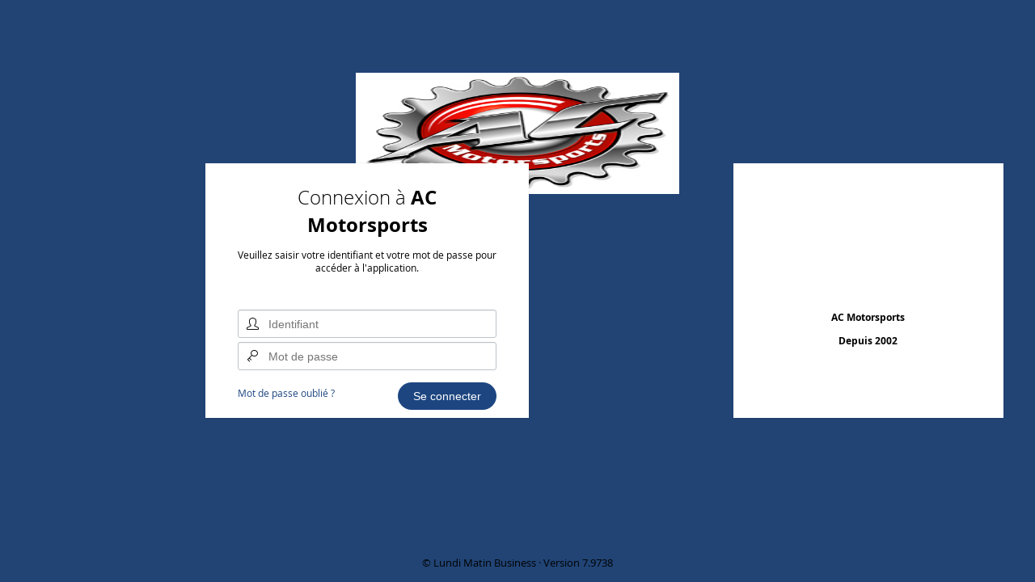

--- FILE ---
content_type: text/html; charset=UTF-8
request_url: https://acmotorsport.lundimatin.biz/site/__user_login.php
body_size: 2281
content:
<!DOCTYPE html>
<html lang="fr" style="background: none; background-color: #214475">
<head>

    <title>Logiciel de gestion Lundi Matin Business pour </title>

    <meta name="description" content="Logiciel de gestion Lundi Matin Business pour " />

    <!-- COMMON HEAD ELEMENTS -->
    <!-- METAS -->
<meta http-equiv="content-type" content="text/html; charset=UTF-8" />
<!--[if IE]>
<meta http-equiv="X-UA-Compatible" content="IE=edge" />
<![endif]-->
<meta name="viewport" content="user-scalable=no, initial-scale=1.0, maximum-scale=1, width=device-width" />

<!-- FAVICON -->
<link rel="apple-touch-icon" sizes="57x57" href="../common/imgs/favicon/apple-touch-icon-57x57.png">
<link rel="apple-touch-icon" sizes="114x114" href="../common/imgs/favicon/apple-touch-icon-114x114.png">
<link rel="apple-touch-icon" sizes="72x72" href="../common/imgs/favicon/apple-touch-icon-72x72.png">
<link rel="apple-touch-icon" sizes="144x144" href="../common/imgs/favicon/apple-touch-icon-144x144.png">
<link rel="apple-touch-icon" sizes="60x60" href="../common/imgs/favicon/apple-touch-icon-60x60.png">
<link rel="apple-touch-icon" sizes="120x120" href="../common/imgs/favicon/apple-touch-icon-120x120.png">
<link rel="apple-touch-icon" sizes="76x76" href="../common/imgs/favicon/apple-touch-icon-76x76.png">
<link rel="apple-touch-icon" sizes="152x152" href="../common/imgs/favicon/apple-touch-icon-152x152.png">
<link rel="icon" type="image/png" href="../common/imgs/favicon/favicon-196x196.png" sizes="196x196">
<link rel="icon" type="image/png" href="../common/imgs/favicon/favicon-160x160.png" sizes="160x160">
<link rel="icon" type="image/png" href="../common/imgs/favicon/favicon-96x96.png" sizes="96x96">
<link rel="icon" type="image/png" href="../common/imgs/favicon/favicon-16x16.png" sizes="16x16">
<link rel="icon" type="image/png" href="../common/imgs/favicon/favicon-32x32.png" sizes="32x32">
<meta name="msapplication-TileColor" content="#EA7C00">
<meta name="msapplication-TileImage" content="../common/imgs/favicon/mstile-144x144.png">
    <link type="text/css" href="../ressources/html_fonts/icons/font-lmb/style.css?rev=7.9738" rel="stylesheet" />
    <link type="text/css" href="../site/css/login.css?rev=7.9738" rel="stylesheet" />

    <script type="text/javascript" src="../ressources/javascript/jquery/jquery-2.1.1.min.js?rev=7.9738"></script>
    <script type="text/javascript" src="..//common/javascript/__cookie.js?rev=7.9738"></script>
    <script>
        var custom_login = 1;
    </script>
    <style type="text/css">
        body.user_bg{
            background: none;
        }

        .login-container__logo{
            width: 400px;
            height: 150px;
            position: absolute;
            top: 90px;
            left: calc(50% - 200px);
        }
        .login-container__logo img{
            width: 400px;
            height: 150px;
        }
        /*.bg-hover{
            width: 100%;
            height: 100%;
            position: absolute;
        background-color: #214475;
        }*/
    </style>
</head>

<body class="user_bg">
 <div class="bg-hover"> </div>
     <div id="page-login" class="custom">

         <div class="table">
             <div class="login-container__logo">
                                  <img src="../fichiers/ged/41a3d815067dbbf6b560fb3d835aa0b2.jpg" alt="Logo "/>
                              </div>
             <div class="table-cell valign-middle">

                 <div class="container-block-login">

                                        <div class="front">
                        <div style="height: 315px;" class="block-login">
                            <div class="overflow-container">
                                 <div class="loading"><div class="table"><div class="table-cell valign-middle text-center"><i class="fa fa-circle-o-notch fa-spin color-primary"></i></div></div></div>
                                 <h1>Connexion à <span class="bold">AC Motorsports</span></h1>

                                 <p>Veuillez saisir votre identifiant et votre mot de passe pour accéder à l'application.</p>

                                 <br>

                                 <div id="alert_login" class="text-center" style="margin-bottom: 16px;">
                                                                      </div>

                                <form id="form_login" name="form_login" action="#" method="post">

                                    <div class="input-login">
                                        <input type="text" name="login" id="login" placeholder="Identifiant" class="input-full" required />
                                    </div>
                                    <div class="input-password">
                                        <input type="password" name="code" id="code" placeholder="Mot de passe" class="input-full" required />
                                    </div>

                                    <div class="form-foot">
                                        <a id="password-forget" href="#" class="left color-primary">
                                            Mot de passe oublié ?
                                        </a>
                                        <button type="submit" class="right bg-primary"  id="submitButton">Se connecter</button>
                                        <div class="clear"></div>
                                    </div>

                                    
                                </form>
                            </div>
                        </div>
                    </div>
                    
                    <div class="back" hidden>

                        <div style="height: 315px;" class="block-login">
                            <div class="overflow-container">
                                <div class="loading"><div class="table"><div class="table-cell valign-middle text-center"><i class="fa fa-circle-o-notch fa-spin color-primary"></i></div></div></div>
                                <h1 class="text-center"><span class="bold">Mot de passe</span> oublié ?</h1>

                                <p>Veuillez renseigner votre identifiant.<br>Un email vous permettant de définir un nouveau mot de passe vous sera adressé.</p>

                                <p style="height: 20px;"></p>

                                <form name="form_oublie" id="form_oublie" action="#" method="post">

                                    <div class="input-personnalise">
                                        <i class="lm-user2"></i>
                                        <input type="text" name="login" placeholder="Identifiant" class="input-full" required />
                                    </div>

                                    <div class="form-foot">
                                                                                    <a id="back-login" href="#" class="left color-primary">
                                                Retour                                            </a>
                                                                                <button type="submit" class="right bg-primary">Envoyer</button>
                                        <div class="clear"></div>
                                    </div>
                                </form>
                            </div>
                        </div>
                    </div>
                </div>
             </div>
             <div class="table-cell valign-middle">

                 <div class="container-block-login" style="background-color:white;padding: 25px 40px;overflow-y:auto;height: 315px;    box-shadow: 0 1px 2px 0 rgba(0,0,0,.12), 0 -1px 0 0 rgba(0,0,0,.03);">
                     <p style="text-align: center;"><strong>&nbsp;</strong></p>
<p style="text-align: center;"><strong>&nbsp;</strong></p>
<p style="text-align: center;"><strong>&nbsp;</strong></p>
<p style="text-align: center;"><strong>&nbsp;</strong></p>
<p style="text-align: center;"><strong>&nbsp;</strong></p>
<p style="text-align: center;"><strong>AC Motorsports</strong></p>
<p style="text-align: center;"><strong>Depuis 2002</strong></p>
                 </div>
             </div>
         </div>

         <div class="copyright text-center" style="color: black;">&copy; Lundi Matin Business &middot; <span>Version 7.9738</span></div>
     </div>


<script type="text/javascript">
    var mdp_oublie = false;
</script>
<script src="../ressources/javascript/jquery/jquery.flip.js" type="text/javascript"></script>
<script src="javascript/login.js" type="text/javascript"></script>
<script>
    setTimeout(function () {
        $(".back").show();
    },500);
</script>
<!-- END CONTENT -->

</body>
</html>

--- FILE ---
content_type: text/css
request_url: https://acmotorsport.lundimatin.biz/ressources/html_fonts/icons/font-lmb/style.css?rev=7.9738
body_size: 9832
content:
@font-face {
  font-family: 'lundimatin';
  src:  url('fonts/lundimatin.eot?28fzce');
  src:  url('fonts/lundimatin.eot?28fzce#iefix') format('embedded-opentype'),
    url('fonts/lundimatin.woff2?28fzce') format('woff2'),
    url('fonts/lundimatin.ttf?28fzce') format('truetype'),
    url('fonts/lundimatin.woff?28fzce') format('woff'),
    url('fonts/lundimatin.svg?28fzce#lundimatin') format('svg');
  font-weight: normal;
  font-style: normal;
}

i {
  /* use !important to prevent issues with browser extensions that change fonts */
  font-family: 'lundimatin' !important;
  speak: none;
  font-style: normal;
  font-weight: normal;
  font-variant: normal;
  text-transform: none;
  line-height: 1;

  /* Better Font Rendering =========== */
  -webkit-font-smoothing: antialiased;
  -moz-osx-font-smoothing: grayscale;
}

.lm-gear-03:before {
  content: "\e9ff";
}
.lm-up-arrows-couple-sign-for-packaging:before {
  content: "\e9fb";
}
.lm-bar-code:before {
  content: "\e9f9";
}
.lm-icon-rovercash-rounded:before {
  content: "\e9f5";
}
.lm-logo-rovercash2:before {
  content: "\e9f2";
}
.lm-house:before {
  content: "\e9f0";
}
.lm-bamboo-sticks:before {
  content: "\e9eb";
}
.lm-desktop2:before {
  content: "\e9ec";
}
.lm-clothes-rack:before {
  content: "\e9ee";
}
.lm-hamburger:before {
  content: "\e9ef";
}
.lm-propager:before {
  content: "\e9d3";
}
.lm-couverts:before {
  content: "\e9b6";
}
.lm-dinner:before {
  content: "\e9c9";
}
.lm-restaurant-table-(1):before {
  content: "\e9ca";
}
.lm-wine:before {
  content: "\e9cb";
}
.lm-salad:before {
  content: "\e9cc";
}
.lm-menu:before {
  content: "\e9cd";
}
.lm-ice-cream:before {
  content: "\e9ce";
}
.lm-hot-bowl:before {
  content: "\e9cf";
}
.lm-christmas-turkey:before {
  content: "\e9d1";
}
.lm-chef-hat:before {
  content: "\e9d2";
}
.lm-avatar:before {
  content: "\e9c8";
}
.lm-Ticket-restaurant:before {
  content: "\e9c7";
}
.lm-food:before {
  content: "\e9f4";
}
.lm-video-player-18:before {
  content: "\e9c6";
}
.lm-blackboard-with-chart:before {
  content: "\e9b7";
}
.lm-calculator3:before {
  content: "\e9b8";
}
.lm-chat-bubbles:before {
  content: "\e9b9";
}
.lm-groceries-store:before {
  content: "\e9ba";
}
.lm-light-bulb:before {
  content: "\e9bb";
}
.lm-map3:before {
  content: "\e9bd";
}
.lm-musseum:before {
  content: "\e9be";
}
.lm-price-ticket:before {
  content: "\e9bf";
}
.lm-sand-clock:before {
  content: "\e9c0";
}
.lm-science-test:before {
  content: "\e9c1";
}
.lm-scientist-avatar:before {
  content: "\e9c2";
}
.lm-telemarketer:before {
  content: "\e9c3";
}
.lm-tool:before {
  content: "\e9c4";
}
.lm-command:before {
  content: "\e9e0";
}
.lm-diagram:before {
  content: "\e9e1";
}
.lm-paper-plane4:before {
  content: "\e9c5";
}
.lm-broken-link:before {
  content: "\e9d4";
}
.lm-edit-1:before {
  content: "\e9f1";
}
.lm-fax2:before {
  content: "\e9f3";
}
.lm-id-card-1:before {
  content: "\e9d5";
}
.lm-id-card-2:before {
  content: "\e9d6";
}
.lm-id-card-3:before {
  content: "\e9d7";
}
.lm-id-card:before {
  content: "\e9d8";
}
.lm-info3:before {
  content: "\e9e3";
}
.lm-network:before {
  content: "\e9d9";
}
.lm-price-tag:before {
  content: "\e9da";
}
.lm-print2:before {
  content: "\e9db";
}
.lm-push-pin:before {
  content: "\e9e4";
}
.lm-resume:before {
  content: "\e9dc";
}
.lm-settings-2:before {
  content: "\e9dd";
}
.lm-settings2:before {
  content: "\e9de";
}
.lm-stopwatch-1:before {
  content: "\e9e5";
}
.lm-stopwatch-2:before {
  content: "\e9e6";
}
.lm-stopwatch-4:before {
  content: "\e9e7";
}
.lm-success:before {
  content: "\e9df";
}
.lm-percentage:before {
  content: "\e9e9";
}
.lm-shopping-bag-3:before {
  content: "\e9fd";
}
.lm-shopping-bag-4:before {
  content: "\e9b5";
}
.lm-shopping-cart-2:before {
  content: "\e9f7";
}
.lm-affichage-liste:before {
  content: "\e9b4";
}
.lm-affichage-icone-1:before {
  content: "\e9b3";
}
.lm-moins:before {
  content: "\e9b2";
}
.lm-funnel:before {
  content: "\e9b1";
}
.lm-order:before {
  content: "\e9b0";
}
.lm-ventures-1-82243:before {
  content: "\e98c";
}
.lm-ventures-2-82246:before {
  content: "\e98d";
}
.lm-ventures-3-82257:before {
  content: "\e975";
}
.lm-ventures-4-82258:before {
  content: "\e976";
}
.lm-ventures-5-82263:before {
  content: "\e98e";
}
.lm-ventures-6-82265:before {
  content: "\e977";
}
.lm-ventures-11-82280:before {
  content: "\e978";
}
.lm-ventures-14-82295:before {
  content: "\e9ea";
}
.lm-ventures-15-82302:before {
  content: "\e979";
}
.lm-ventures-16-82304:before {
  content: "\e98f";
}
.lm-ventures-17-82310:before {
  content: "\e990";
}
.lm-ventures-19-82333:before {
  content: "\e991";
}
.lm-ventures-20-82343:before {
  content: "\e992";
}
.lm-ventures-21-82345:before {
  content: "\e993";
}
.lm-ventures-22-82350:before {
  content: "\e994";
}
.lm-ventures-23-82355:before {
  content: "\e97a";
}
.lm-ventures-25-82358:before {
  content: "\e995";
}
.lm-ventures-26-82361:before {
  content: "\e97b";
}
.lm-ventures-28-82364:before {
  content: "\e97c";
}
.lm-ventures-30-82369:before {
  content: "\e997";
}
.lm-ventures-31-82377:before {
  content: "\e998";
}
.lm-ventures-32-82381:before {
  content: "\e999";
}
.lm-ventures-33-82383:before {
  content: "\e99a";
}
.lm-ventures-36-82396:before {
  content: "\e97d";
}
.lm-ventures-38-82401:before {
  content: "\e99b";
}
.lm-ventures-41-82427:before {
  content: "\e982";
}
.lm-ventures-42-82433:before {
  content: "\e99c";
}
.lm-ventures-43-82435:before {
  content: "\e99d";
}
.lm-ventures-46-82467:before {
  content: "\e99e";
}
.lm-ventures-47-82473:before {
  content: "\e983";
}
.lm-ventures-50-82497:before {
  content: "\e985";
}
.lm-ventures-51-82504:before {
  content: "\e99f";
}
.lm-ventures-55-82514:before {
  content: "\e9a0";
}
.lm-ventures-57-82521:before {
  content: "\e986";
}
.lm-ventures-58-82525:before {
  content: "\e9a1";
}
.lm-ventures-60-82531:before {
  content: "\e987";
}
.lm-ventures-61-82538:before {
  content: "\e9a2";
}
.lm-ventures-62-82552:before {
  content: "\e9a3";
}
.lm-ventures-64-82564:before {
  content: "\e988";
}
.lm-ventures-65-82567:before {
  content: "\e989";
}
.lm-ventures-66-82591:before {
  content: "\e9a4";
}
.lm-ventures-69-82605:before {
  content: "\e98a";
}
.lm-ventures-70-82611:before {
  content: "\e9a5";
}
.lm-ventures-71-82621:before {
  content: "\e9a6";
}
.lm-ventures-72-82624:before {
  content: "\e9a7";
}
.lm-ventures-73-82631:before {
  content: "\e9a8";
}
.lm-ventures-74-82632:before {
  content: "\e9a9";
}
.lm-ventures-75-82634:before {
  content: "\e9ab";
}
.lm-ventures-76-82637:before {
  content: "\e9ac";
}
.lm-ventures-77-82638:before {
  content: "\e98b";
}
.lm-ventures-78-82646:before {
  content: "\e9ae";
}
.lm-ventures-79-82648:before {
  content: "\e9af";
}
.lm-add20:before {
  content: "\e974";
}
.lm-supermarket30:before {
  content: "\e973";
}
.lm-box108:before {
  content: "\ebbd";
}
.lm-document331:before {
  content: "\ebbe";
}
.lm-add-article:before {
  content: "\e960";
}
.lm-avatar112:before {
  content: "\e95f";
}
.lm-add-client:before {
  content: "\e95e";
}
.lm-Ajout-article:before {
  content: "\e95c";
}
.lm-Ajout-contact:before {
  content: "\e95d";
}
.lm-bag74:before {
  content: "\eb60";
}
.lm-bank452:before {
  content: "\e953";
}
.lm-bank46:before {
  content: "\eb61";
}
.lm-bank47:before {
  content: "\eb62";
}
.lm-barcodes1:before {
  content: "\eb65";
}
.lm-bill9:before {
  content: "\e954";
}
.lm-box115:before {
  content: "\eb68";
}
.lm-boxes32:before {
  content: "\eb6c";
}
.lm-browser112:before {
  content: "\eb6e";
}
.lm-browser114:before {
  content: "\eb70";
}
.lm-calculating8:before {
  content: "\eb71";
}
.lm-clothes9:before {
  content: "\eb72";
}
.lm-clothing123:before {
  content: "\eb74";
}
.lm-coin23:before {
  content: "\e955";
}
.lm-credit-card15:before {
  content: "\e956";
}
.lm-gifts8:before {
  content: "\e957";
}
.lm-groceries1:before {
  content: "\eb83";
}
.lm-money424:before {
  content: "\eb89";
}
.lm-money427:before {
  content: "\eb8c";
}
.lm-sales9:before {
  content: "\eb96";
}
.lm-savings7:before {
  content: "\e958";
}
.lm-shop40:before {
  content: "\eb9a";
}
.lm-shopper10:before {
  content: "\eb9d";
}
.lm-shopping-cart34:before {
  content: "\eba5";
}
.lm-shopping-store38:before {
  content: "\eba7";
}
.lm-shopping-store39:before {
  content: "\eba8";
}
.lm-shopping-store40:before {
  content: "\eba9";
}
.lm-shopping-store422:before {
  content: "\ebab";
}
.lm-shopping-store43:before {
  content: "\ebac";
}
.lm-smartphone186:before {
  content: "\ebaf";
}
.lm-stats82:before {
  content: "\ebb2";
}
.lm-supermarket49:before {
  content: "\e95b";
}
.lm-tags22:before {
  content: "\ebb8";
}
.lm-svg16:before {
  content: "\e831";
}
.lm-svg19:before {
  content: "\e834";
}
.lm-svg21:before {
  content: "\e837";
}
.lm-svg34:before {
  content: "\e849";
}
.lm-svg40:before {
  content: "\e84f";
}
.lm-svg50:before {
  content: "\e859";
}
.lm-svg53:before {
  content: "\e85d";
}
.lm-svg63:before {
  content: "\e867";
}
.lm-svg83:before {
  content: "\e87b";
}
.lm-svg85:before {
  content: "\e87d";
}
.lm-svg115:before {
  content: "\e89b";
}
.lm-svg119:before {
  content: "\e89f";
}
.lm-svg148:before {
  content: "\e8bc";
}
.lm-svg149:before {
  content: "\e8bd";
}
.lm-angle-down2:before {
  content: "\e97e";
}
.lm-angle-left2:before {
  content: "\e97f";
}
.lm-angle-right2:before {
  content: "\e980";
}
.lm-angle-up2:before {
  content: "\e981";
}
.lm-archive2:before {
  content: "\e984";
}
.lm-cloud2:before {
  content: "\e9ad";
}
.lm-home3:before {
  content: "\e9e8";
}
.lm-infinite:before {
  content: "\e9ed";
}
.lm-link3:before {
  content: "\ea19";
}
.lm-loop2:before {
  content: "\ea1f";
}
.lm-map-alt:before {
  content: "\ea21";
}
.lm-notepad:before {
  content: "\ea33";
}
.lm-pencil-alt2:before {
  content: "\ea3b";
}
.lm-pin22:before {
  content: "\ea40";
}
.lm-thumb-down:before {
  content: "\ea70";
}
.lm-thumb-up:before {
  content: "\ea71";
}
.lm-view-grid:before {
  content: "\ea80";
}
.lm-view-list-alt:before {
  content: "\ea81";
}
.lm-view-list:before {
  content: "\ea82";
}
.lm-arrow36:before {
  content: "\eab2";
}
.lm-arrow77:before {
  content: "\eadb";
}
.lm-birdpen:before {
  content: "\eaeb";
}
.lm-modif-doc:before {
  content: "\e971";
}
.lm-TPE-plus:before {
  content: "\e96f";
}
.lm-TPE-vecteur:before {
  content: "\e96e";
}
.lm-print-plus:before {
  content: "\e970";
}
.lm-nuage-plus:before {
  content: "\e96d";
}
.lm-clouds97:before {
  content: "\e95a";
}
.lm-father-christmas9:before {
  content: "\e961";
}
.lm-file309:before {
  content: "\e962";
}
.lm-game142:before {
  content: "\e963";
}
.lm-gesture112:before {
  content: "\e964";
}
.lm-graphics-editor99:before {
  content: "\e965";
}
.lm-light-bulb56:before {
  content: "\e966";
}
.lm-loupe13:before {
  content: "\e967";
}
.lm-money245:before {
  content: "\e968";
}
.lm-money6412:before {
  content: "\e969";
}
.lm-money6432:before {
  content: "\e96a";
}
.lm-shopping-store42:before {
  content: "\e96b";
}
.lm-situation:before {
  content: "\e96c";
}
.lm-smartphone245:before {
  content: "\e972";
}
.lm-smartphone2542:before {
  content: "\e996";
}
.lm-star129:before {
  content: "\e9aa";
}
.lm-stars64:before {
  content: "\e9bc";
}
.lm-tool918:before {
  content: "\e9d0";
}
.lm-tool956:before {
  content: "\e9e2";
}
.lm-rotation1:before {
  content: "\e959";
}
.lm-bank45:before {
  content: "\e952";
}
.lm-gesture11:before {
  content: "\e9f6";
}
.lm-money641:before {
  content: "\e9f8";
}
.lm-money643:before {
  content: "\e9fa";
}
.lm-smartphone254:before {
  content: "\e9fc";
}
.lm-tool961:before {
  content: "\e9fe";
}
.lm-touch-screen15:before {
  content: "\ea8f";
}
.lm-billet:before {
  content: "\e950";
}
.lm-money207:before {
  content: "\e951";
}
.lm-user-female:before {
  content: "\e016";
}
.lm-people:before {
  content: "\e017";
}
.lm-user-follow:before {
  content: "\e018";
}
.lm-user-following:before {
  content: "\e019";
}
.lm-user2:before {
  content: "\e01b";
}
.lm-user-unfollow:before {
  content: "\e01a";
}
.lm-trophy2:before {
  content: "\e01c";
}
.lm-speedometer:before {
  content: "\e01d";
}
.lm-social-youtube:before {
  content: "\e01e";
}
.lm-social-twitter:before {
  content: "\e01f";
}
.lm-social-tumblr:before {
  content: "\e020";
}
.lm-social-facebook:before {
  content: "\e021";
}
.lm-social-dropbox:before {
  content: "\e022";
}
.lm-social-dribbble:before {
  content: "\e023";
}
.lm-shield2:before {
  content: "\e024";
}
.lm-screen-tablet:before {
  content: "\e025";
}
.lm-screen-smartphone:before {
  content: "\e026";
}
.lm-screen-desktop:before {
  content: "\e027";
}
.lm-plane2:before {
  content: "\e028";
}
.lm-notebook:before {
  content: "\e029";
}
.lm-mustache:before {
  content: "\e02a";
}
.lm-mouse:before {
  content: "\e02b";
}
.lm-magnet2:before {
  content: "\e02c";
}
.lm-magic-wand:before {
  content: "\e02d";
}
.lm-hourglass2:before {
  content: "\e02e";
}
.lm-graduation:before {
  content: "\e02f";
}
.lm-ghost:before {
  content: "\e030";
}
.lm-game-controller:before {
  content: "\e031";
}
.lm-fire2:before {
  content: "\e032";
}
.lm-eyeglass:before {
  content: "\e033";
}
.lm-envelope-open:before {
  content: "\e034";
}
.lm-envolope-letter:before {
  content: "\e035";
}
.lm-energy:before {
  content: "\e036";
}
.lm-emotsmile:before {
  content: "\e037";
}
.lm-disc:before {
  content: "\e038";
}
.lm-cursor-move:before {
  content: "\e039";
}
.lm-crop2:before {
  content: "\e03a";
}
.lm-credit-card2:before {
  content: "\e03b";
}
.lm-chemistry:before {
  content: "\e03c";
}
.lm-bell2:before {
  content: "\e03d";
}
.lm-badge:before {
  content: "\e03e";
}
.lm-anchor2:before {
  content: "\e03f";
}
.lm-wallet:before {
  content: "\e040";
}
.lm-vector:before {
  content: "\e041";
}
.lm-speech:before {
  content: "\e042";
}
.lm-puzzle:before {
  content: "\e043";
}
.lm-printer:before {
  content: "\e044";
}
.lm-present:before {
  content: "\e045";
}
.lm-playlist:before {
  content: "\e046";
}
.lm-pin:before {
  content: "\e047";
}
.lm-picture:before {
  content: "\e048";
}
.lm-map2:before {
  content: "\e049";
}
.lm-layers:before {
  content: "\e04a";
}
.lm-handbag:before {
  content: "\e04b";
}
.lm-globe-alt:before {
  content: "\e04c";
}
.lm-globe2:before {
  content: "\e04d";
}
.lm-frame:before {
  content: "\e04e";
}
.lm-folder-alt:before {
  content: "\e04f";
}
.lm-film2:before {
  content: "\e050";
}
.lm-feed2:before {
  content: "\e051";
}
.lm-earphones-alt:before {
  content: "\e052";
}
.lm-earphones:before {
  content: "\e053";
}
.lm-drop:before {
  content: "\e054";
}
.lm-drawar:before {
  content: "\e055";
}
.lm-docs:before {
  content: "\e056";
}
.lm-directions:before {
  content: "\e057";
}
.lm-direction:before {
  content: "\e058";
}
.lm-diamond2:before {
  content: "\e059";
}
.lm-cup:before {
  content: "\e05a";
}
.lm-compass2:before {
  content: "\e05b";
}
.lm-call-out:before {
  content: "\e05c";
}
.lm-call-in:before {
  content: "\e05d";
}
.lm-call-end:before {
  content: "\e05e";
}
.lm-calculator2:before {
  content: "\e05f";
}
.lm-bubbles:before {
  content: "\e060";
}
.lm-briefcase2:before {
  content: "\e061";
}
.lm-book-open:before {
  content: "\e062";
}
.lm-basket-loaded:before {
  content: "\e063";
}
.lm-basket:before {
  content: "\e064";
}
.lm-bag:before {
  content: "\e065";
}
.lm-action-undo:before {
  content: "\e066";
}
.lm-action-redo:before {
  content: "\e067";
}
.lm-wrench2:before {
  content: "\e068";
}
.lm-umbrella2:before {
  content: "\e069";
}
.lm-trash2:before {
  content: "\e06a";
}
.lm-tag2:before {
  content: "\e06b";
}
.lm-support2:before {
  content: "\e06c";
}
.lm-size-fullscreen:before {
  content: "\e06d";
}
.lm-size-actual:before {
  content: "\e06e";
}
.lm-shuffle:before {
  content: "\e06f";
}
.lm-share-alt2:before {
  content: "\e070";
}
.lm-share2:before {
  content: "\e071";
}
.lm-rocket2:before {
  content: "\e072";
}
.lm-question2:before {
  content: "\e073";
}
.lm-pie-chart3:before {
  content: "\e074";
}
.lm-pencil2:before {
  content: "\e075";
}
.lm-note:before {
  content: "\e076";
}
.lm-music-tone-alt:before {
  content: "\e077";
}
.lm-music-tone:before {
  content: "\e078";
}
.lm-microphone2:before {
  content: "\e079";
}
.lm-loop:before {
  content: "\e07a";
}
.lm-logout:before {
  content: "\e07b";
}
.lm-login:before {
  content: "\e07c";
}
.lm-list2:before {
  content: "\e07d";
}
.lm-like:before {
  content: "\e07e";
}
.lm-home2:before {
  content: "\e07f";
}
.lm-grid:before {
  content: "\e080";
}
.lm-graph:before {
  content: "\e081";
}
.lm-equalizer:before {
  content: "\e082";
}
.lm-dislike:before {
  content: "\e083";
}
.lm-cursor:before {
  content: "\e084";
}
.lm-control-start:before {
  content: "\e085";
}
.lm-control-rewind:before {
  content: "\e086";
}
.lm-control-play:before {
  content: "\e087";
}
.lm-control-pause:before {
  content: "\e088";
}
.lm-control-forward:before {
  content: "\e089";
}
.lm-control-end:before {
  content: "\e08a";
}
.lm-calender:before {
  content: "\e08b";
}
.lm-bulb:before {
  content: "\e08c";
}
.lm-chart:before {
  content: "\e08d";
}
.lm-arrow-up-circle:before {
  content: "\e08e";
}
.lm-arrow-right-circle:before {
  content: "\e08f";
}
.lm-arrow-left-circle:before {
  content: "\e090";
}
.lm-arrow-down-circle:before {
  content: "\e091";
}
.lm-ban2:before {
  content: "\e092";
}
.lm-bubble:before {
  content: "\e093";
}
.lm-camrecorder:before {
  content: "\e094";
}
.lm-camera2:before {
  content: "\e095";
}
.lm-check2:before {
  content: "\e096";
}
.lm-clock:before {
  content: "\e097";
}
.lm-close2:before {
  content: "\e098";
}
.lm-cloud-download2:before {
  content: "\e099";
}
.lm-cloud-upload2:before {
  content: "\e09a";
}
.lm-doc:before {
  content: "\e09b";
}
.lm-envolope:before {
  content: "\e09c";
}
.lm-eye2:before {
  content: "\e09d";
}
.lm-flag2:before {
  content: "\e09e";
}
.lm-folder2:before {
  content: "\e09f";
}
.lm-heart2:before {
  content: "\e0a0";
}
.lm-info2:before {
  content: "\e0a1";
}
.lm-key2:before {
  content: "\e0a2";
}
.lm-link2:before {
  content: "\e0a3";
}
.lm-lock2:before {
  content: "\e0a4";
}
.lm-lock-open:before {
  content: "\e0a5";
}
.lm-magnifier:before {
  content: "\e0a6";
}
.lm-magnifier-add:before {
  content: "\e0a7";
}
.lm-magnifier-remove:before {
  content: "\e0a8";
}
.lm-paper-clip:before {
  content: "\e0a9";
}
.lm-paper-plane3:before {
  content: "\e0aa";
}
.lm-plus2:before {
  content: "\e0ab";
}
.lm-location-pin:before {
  content: "\e0ac";
}
.lm-power:before {
  content: "\e0ad";
}
.lm-refresh2:before {
  content: "\e0ae";
}
.lm-reload:before {
  content: "\e0af";
}
.lm-settings:before {
  content: "\e0b0";
}
.lm-star2:before {
  content: "\e0b1";
}
.lm-symble-female:before {
  content: "\e0b2";
}
.lm-symbol-male:before {
  content: "\e0b3";
}
.lm-target:before {
  content: "\e0b4";
}
.lm-volume-1:before {
  content: "\e0b5";
}
.lm-volume-2:before {
  content: "\e0b6";
}
.lm-volume-off2:before {
  content: "\e0b7";
}
.lm-phone2:before {
  content: "\e600";
}
.lm-Menu:before {
  content: "\e601";
}
.lm-optionsvertical:before {
  content: "\e602";
}
.lm-options:before {
  content: "\e603";
}
.lm-arrow-down2:before {
  content: "\e604";
}
.lm-arrow-left2:before {
  content: "\e605";
}
.lm-arrow-right2:before {
  content: "\e606";
}
.lm-arrow-up2:before {
  content: "\e607";
}
.lm-paypal2:before {
  content: "\e608";
}
.lm-social-instagram:before {
  content: "\e609";
}
.lm-social-linkedin:before {
  content: "\e60a";
}
.lm-social-pintarest:before {
  content: "\e60b";
}
.lm-social-github:before {
  content: "\e60c";
}
.lm-social-gplus:before {
  content: "\e60d";
}
.lm-social-reddit:before {
  content: "\e60e";
}
.lm-social-skype:before {
  content: "\e60f";
}
.lm-social-behance:before {
  content: "\e610";
}
.lm-social-foursqare:before {
  content: "\e611";
}
.lm-social-soundcloud:before {
  content: "\e612";
}
.lm-social-spotify:before {
  content: "\e613";
}
.lm-social-stumbleupon:before {
  content: "\e614";
}
.lm-administrator1:before {
  content: "\e94f";
}
.lm-wrenches8:before {
  content: "\e94e";
}
.lm-calculator20:before {
  content: "\e946";
}
.lm-heart365:before {
  content: "\e947";
}
.lm-money384:before {
  content: "\e948";
}
.lm-money385:before {
  content: "\e949";
}
.lm-money405:before {
  content: "\e94a";
}
.lm-paper-plane2:before {
  content: "\e94b";
}
.lm-right-arrow11:before {
  content: "\e94c";
}
.lm-verify5:before {
  content: "\e94d";
}
.lm-city33:before {
  content: "\e941";
}
.lm-lines7:before {
  content: "\e942";
}
.lm-magic-trick:before {
  content: "\e943";
}
.lm-monitor144:before {
  content: "\e944";
}
.lm-refresh61:before {
  content: "\e945";
}
.lm-cross97:before {
  content: "\e93e";
}
.lm-left222:before {
  content: "\e93f";
}
.lm-search74:before {
  content: "\e940";
}
.lm-settings482:before {
  content: "\e93d";
}
.lm-payment-method:before {
  content: "\e93c";
}
.lm-icon-indentation:before {
  content: "\e93a";
}
.lm-icon-add-cart-full:before {
  content: "\e93b";
}
.lm-user136:before {
  content: "\e002";
}
.lm-right127:before {
  content: "\e001";
}
.lm-download55:before {
  content: "\e000";
}
.lm-user168:before {
  content: "\e004";
}
.lm-folded2:before {
  content: "\e003";
}
.lm-favourite2:before {
  content: "\e005";
}
.lm-calendar68:before {
  content: "\e006";
}
.lm-ascendant6:before {
  content: "\e007";
}
.lm-thumbs4:before {
  content: "\e008";
}
.lm-payment7:before {
  content: "\e009";
}
.lm-euro2:before {
  content: "\e00a";
}
.lm-shopping-cart13:before {
  content: "\e00b";
}
.lm-box39:before {
  content: "\e00c";
}
.lm-user91:before {
  content: "\e00d";
}
.lm-tool36:before {
  content: "\e00e";
}
.lm-time36:before {
  content: "\e00f";
}
.lm-stick-man21:before {
  content: "\e010";
}
.lm-shopping232:before {
  content: "\e011";
}
.lm-settings48:before {
  content: "\e012";
}
.lm-schedule3:before {
  content: "\e013";
}
.lm-pie-chart2:before {
  content: "\e014";
}
.lm-cashier:before {
  content: "\e015";
}
.lm-icon-3bar:before {
  content: "\e900";
}
.lm-icon-4bar:before {
  content: "\e901";
}
.lm-icon-9x9:before {
  content: "\e902";
}
.lm-icon-activer-demo:before {
  content: "\e903";
}
.lm-icon-add-cart:before {
  content: "\e904";
}
.lm-icon-add-photo:before {
  content: "\e905";
}
.lm-icon-arrow-down:before {
  content: "\e906";
}
.lm-icon-arrow-left:before {
  content: "\e907";
}
.lm-icon-arrow-right:before {
  content: "\e908";
}
.lm-icon-arrow-top:before {
  content: "\e909";
}
.lm-icon-barcode:before {
  content: "\e90a";
}
.lm-icon-caisse:before {
  content: "\e90b";
}
.lm-icon-calendar:before {
  content: "\e90c";
}
.lm-icon-camera-thin:before {
  content: "\e90d";
}
.lm-icon-camera:before {
  content: "\e90e";
}
.lm-icon-catalogue-circle:before {
  content: "\e90f";
}
.lm-icon-catalogue:before {
  content: "\e910";
}
.lm-icon-checkbox-checked:before {
  content: "\e911";
}
.lm-icon-checkbox:before {
  content: "\e912";
}
.lm-icon-cheque:before {
  content: "\e913";
}
.lm-icon-chevon-right:before {
  content: "\e914";
}
.lm-icon-commandes:before {
  content: "\e915";
}
.lm-icon-croix:before {
  content: "\e916";
}
.lm-icon-devis:before {
  content: "\e917";
}
.lm-icon-disconnect:before {
  content: "\e918";
}
.lm-icon-edit:before {
  content: "\e919";
}
.lm-icon-enregistrer:before {
  content: "\e91a";
}
.lm-icon-from-galery:before {
  content: "\e91b";
}
.lm-icon-gear:before {
  content: "\e91c";
}
.lm-icon-gift-card:before {
  content: "\e91d";
}
.lm-icon-history:before {
  content: "\e91e";
}
.lm-icon-home:before {
  content: "\e91f";
}
.lm-icon-lm:before {
  content: "\e920";
}
.lm-icon-moins:before {
  content: "\e921";
}
.lm-icon-ouvrir-fiche-article:before {
  content: "\e922";
}
.lm-icon-pieces:before {
  content: "\e923";
}
.lm-icon-plus:before {
  content: "\e924";
}
.lm-icon-poubelle-pleine:before {
  content: "\e925";
}
.lm-icon-print:before {
  content: "\e926";
}
.lm-icon-r:before {
  content: "\e927";
}
.lm-icon-rate_empty:before {
  content: "\e928";
}
.lm-icon-rate:before {
  content: "\e929";
}
.lm-icon-rendumonnaie-avoir:before {
  content: "\e92a";
}
.lm-icon-return:before {
  content: "\e92b";
}
.lm-icon-rovercash-full:before {
  content: "\e92c";
}
.lm-icon-select-client:before {
  content: "\e92d";
}
.lm-icon-settings:before {
  content: "\e92e";
}
.lm-icon-stats:before {
  content: "\e92f";
}
.lm-icon-stock:before {
  content: "\e930";
}
.lm-icon-trash-thin:before {
  content: "\e931";
}
.lm-icon-user-add:before {
  content: "\e932";
}
.lm-icon-user-circle-full:before {
  content: "\e933";
}
.lm-icon-user-circle:before {
  content: "\e934";
}
.lm-icon-user-delete:before {
  content: "\e935";
}
.lm-icon-user:before {
  content: "\e936";
}
.lm-logo-cash:before {
  content: "\e937";
}
.lm-logo-rover:before {
  content: "\e938";
}
.lm-logo-rovercash:before {
  content: "\e939";
}
.lm-glass:before {
  content: "\f000";
}
.lm-music:before {
  content: "\f001";
}
.lm-search:before {
  content: "\f002";
}
.lm-envelope-o:before {
  content: "\f003";
}
.lm-heart:before {
  content: "\f004";
}
.lm-star:before {
  content: "\f005";
}
.lm-star-o:before {
  content: "\f006";
}
.lm-user:before {
  content: "\f007";
}
.lm-film:before {
  content: "\f008";
}
.lm-th-large:before {
  content: "\f009";
}
.lm-th:before {
  content: "\f00a";
}
.lm-th-list:before {
  content: "\f00b";
}
.lm-check:before {
  content: "\f00c";
}
.lm-close:before {
  content: "\f00d";
}
.lm-remove:before {
  content: "\f00d";
}
.lm-times:before {
  content: "\f00d";
}
.lm-search-plus:before {
  content: "\f00e";
}
.lm-search-minus:before {
  content: "\f010";
}
.lm-power-off:before {
  content: "\f011";
}
.lm-signal:before {
  content: "\f012";
}
.lm-cog:before {
  content: "\f013";
}
.lm-gear:before {
  content: "\f013";
}
.lm-trash-o:before {
  content: "\f014";
}
.lm-home:before {
  content: "\f015";
}
.lm-file-o:before {
  content: "\f016";
}
.lm-clock-o:before {
  content: "\f017";
}
.lm-road:before {
  content: "\f018";
}
.lm-download:before {
  content: "\f019";
}
.lm-arrow-circle-o-down:before {
  content: "\f01a";
}
.lm-arrow-circle-o-up:before {
  content: "\f01b";
}
.lm-inbox:before {
  content: "\f01c";
}
.lm-play-circle-o:before {
  content: "\f01d";
}
.lm-repeat:before {
  content: "\f01e";
}
.lm-rotate-right:before {
  content: "\f01e";
}
.lm-refresh:before {
  content: "\f021";
}
.lm-list-alt:before {
  content: "\f022";
}
.lm-lock:before {
  content: "\f023";
}
.lm-flag:before {
  content: "\f024";
}
.lm-headphones:before {
  content: "\f025";
}
.lm-volume-off:before {
  content: "\f026";
}
.lm-volume-down:before {
  content: "\f027";
}
.lm-volume-up:before {
  content: "\f028";
}
.lm-qrcode:before {
  content: "\f029";
}
.lm-barcode:before {
  content: "\f02a";
}
.lm-tag:before {
  content: "\f02b";
}
.lm-tags:before {
  content: "\f02c";
}
.lm-book:before {
  content: "\f02d";
}
.lm-bookmark:before {
  content: "\f02e";
}
.lm-print:before {
  content: "\f02f";
}
.lm-camera:before {
  content: "\f030";
}
.lm-font:before {
  content: "\f031";
}
.lm-bold:before {
  content: "\f032";
}
.lm-italic:before {
  content: "\f033";
}
.lm-text-height:before {
  content: "\f034";
}
.lm-text-width:before {
  content: "\f035";
}
.lm-align-left:before {
  content: "\f036";
}
.lm-align-center:before {
  content: "\f037";
}
.lm-align-right:before {
  content: "\f038";
}
.lm-align-justify:before {
  content: "\f039";
}
.lm-list:before {
  content: "\f03a";
}
.lm-dedent:before {
  content: "\f03b";
}
.lm-outdent:before {
  content: "\f03b";
}
.lm-indent:before {
  content: "\f03c";
}
.lm-video-camera:before {
  content: "\f03d";
}
.lm-image:before {
  content: "\f03e";
}
.lm-photo:before {
  content: "\f03e";
}
.lm-picture-o:before {
  content: "\f03e";
}
.lm-pencil:before {
  content: "\f040";
}
.lm-map-marker:before {
  content: "\f041";
}
.lm-adjust:before {
  content: "\f042";
}
.lm-tint:before {
  content: "\f043";
}
.lm-edit:before {
  content: "\f044";
}
.lm-pencil-square-o:before {
  content: "\f044";
}
.lm-share-square-o:before {
  content: "\f045";
}
.lm-check-square-o:before {
  content: "\f046";
}
.lm-arrows:before {
  content: "\f047";
}
.lm-step-backward:before {
  content: "\f048";
}
.lm-fast-backward:before {
  content: "\f049";
}
.lm-backward:before {
  content: "\f04a";
}
.lm-play:before {
  content: "\f04b";
}
.lm-pause:before {
  content: "\f04c";
}
.lm-stop:before {
  content: "\f04d";
}
.lm-forward:before {
  content: "\f04e";
}
.lm-fast-forward:before {
  content: "\f050";
}
.lm-step-forward:before {
  content: "\f051";
}
.lm-eject:before {
  content: "\f052";
}
.lm-chevron-left:before {
  content: "\f053";
}
.lm-chevron-right:before {
  content: "\f054";
}
.lm-plus-circle:before {
  content: "\f055";
}
.lm-minus-circle:before {
  content: "\f056";
}
.lm-times-circle:before {
  content: "\f057";
}
.lm-check-circle:before {
  content: "\f058";
}
.lm-question-circle:before {
  content: "\f059";
}
.lm-info-circle:before {
  content: "\f05a";
}
.lm-crosshairs:before {
  content: "\f05b";
}
.lm-times-circle-o:before {
  content: "\f05c";
}
.lm-check-circle-o:before {
  content: "\f05d";
}
.lm-ban:before {
  content: "\f05e";
}
.lm-arrow-left:before {
  content: "\f060";
}
.lm-arrow-right:before {
  content: "\f061";
}
.lm-arrow-up:before {
  content: "\f062";
}
.lm-arrow-down:before {
  content: "\f063";
}
.lm-mail-forward:before {
  content: "\f064";
}
.lm-share:before {
  content: "\f064";
}
.lm-expand:before {
  content: "\f065";
}
.lm-compress:before {
  content: "\f066";
}
.lm-plus:before {
  content: "\f067";
}
.lm-minus:before {
  content: "\f068";
}
.lm-asterisk:before {
  content: "\f069";
}
.lm-exclamation-circle:before {
  content: "\f06a";
}
.lm-gift:before {
  content: "\f06b";
}
.lm-leaf:before {
  content: "\f06c";
}
.lm-fire:before {
  content: "\f06d";
}
.lm-eye:before {
  content: "\f06e";
}
.lm-eye-slash:before {
  content: "\f070";
}
.lm-exclamation-triangle:before {
  content: "\f071";
}
.lm-warning:before {
  content: "\f071";
}
.lm-plane:before {
  content: "\f072";
}
.lm-calendar:before {
  content: "\f073";
}
.lm-random:before {
  content: "\f074";
}
.lm-comment:before {
  content: "\f075";
}
.lm-magnet:before {
  content: "\f076";
}
.lm-chevron-up:before {
  content: "\f077";
}
.lm-chevron-down:before {
  content: "\f078";
}
.lm-retweet:before {
  content: "\f079";
}
.lm-shopping-cart:before {
  content: "\f07a";
}
.lm-folder:before {
  content: "\f07b";
}
.lm-folder-open:before {
  content: "\f07c";
}
.lm-arrows-v:before {
  content: "\f07d";
}
.lm-arrows-h:before {
  content: "\f07e";
}
.lm-bar-chart:before {
  content: "\f080";
}
.lm-bar-chart-o:before {
  content: "\f080";
}
.lm-twitter-square:before {
  content: "\f081";
}
.lm-facebook-square:before {
  content: "\f082";
}
.lm-camera-retro:before {
  content: "\f083";
}
.lm-key:before {
  content: "\f084";
}
.lm-cogs:before {
  content: "\f085";
}
.lm-gears:before {
  content: "\f085";
}
.lm-comments:before {
  content: "\f086";
}
.lm-thumbs-o-up:before {
  content: "\f087";
}
.lm-thumbs-o-down:before {
  content: "\f088";
}
.lm-star-half:before {
  content: "\f089";
}
.lm-heart-o:before {
  content: "\f08a";
}
.lm-sign-out:before {
  content: "\f08b";
}
.lm-linkedin-square:before {
  content: "\f08c";
}
.lm-thumb-tack:before {
  content: "\f08d";
}
.lm-external-link:before {
  content: "\f08e";
}
.lm-sign-in:before {
  content: "\f090";
}
.lm-trophy:before {
  content: "\f091";
}
.lm-github-square:before {
  content: "\f092";
}
.lm-upload:before {
  content: "\f093";
}
.lm-lemon-o:before {
  content: "\f094";
}
.lm-phone:before {
  content: "\f095";
}
.lm-square-o:before {
  content: "\f096";
}
.lm-bookmark-o:before {
  content: "\f097";
}
.lm-phone-square:before {
  content: "\f098";
}
.lm-twitter:before {
  content: "\f099";
}
.lm-facebook:before {
  content: "\f09a";
}
.lm-facebook-f:before {
  content: "\f09a";
}
.lm-github:before {
  content: "\f09b";
}
.lm-unlock:before {
  content: "\f09c";
}
.lm-credit-card:before {
  content: "\f09d";
}
.lm-feed:before {
  content: "\f09e";
}
.lm-rss:before {
  content: "\f09e";
}
.lm-hdd-o:before {
  content: "\f0a0";
}
.lm-bullhorn:before {
  content: "\f0a1";
}
.lm-bell-o:before {
  content: "\f0a2";
}
.lm-certificate:before {
  content: "\f0a3";
}
.lm-hand-o-right:before {
  content: "\f0a4";
}
.lm-hand-o-left:before {
  content: "\f0a5";
}
.lm-hand-o-up:before {
  content: "\f0a6";
}
.lm-hand-o-down:before {
  content: "\f0a7";
}
.lm-arrow-circle-left:before {
  content: "\f0a8";
}
.lm-arrow-circle-right:before {
  content: "\f0a9";
}
.lm-arrow-circle-up:before {
  content: "\f0aa";
}
.lm-arrow-circle-down:before {
  content: "\f0ab";
}
.lm-globe:before {
  content: "\f0ac";
}
.lm-wrench:before {
  content: "\f0ad";
}
.lm-tasks:before {
  content: "\f0ae";
}
.lm-filter:before {
  content: "\f0b0";
}
.lm-briefcase:before {
  content: "\f0b1";
}
.lm-arrows-alt:before {
  content: "\f0b2";
}
.lm-group:before {
  content: "\f0c0";
}
.lm-users:before {
  content: "\f0c0";
}
.lm-chain:before {
  content: "\f0c1";
}
.lm-link:before {
  content: "\f0c1";
}
.lm-cloud:before {
  content: "\f0c2";
}
.lm-flask:before {
  content: "\f0c3";
}
.lm-cut:before {
  content: "\f0c4";
}
.lm-scissors:before {
  content: "\f0c4";
}
.lm-copy:before {
  content: "\f0c5";
}
.lm-files-o:before {
  content: "\f0c5";
}
.lm-paperclip:before {
  content: "\f0c6";
}
.lm-floppy-o:before {
  content: "\f0c7";
}
.lm-save:before {
  content: "\f0c7";
}
.lm-square:before {
  content: "\f0c8";
}
.lm-bars:before {
  content: "\f0c9";
}
.lm-navicon:before {
  content: "\f0c9";
}
.lm-reorder:before {
  content: "\f0c9";
}
.lm-list-ul:before {
  content: "\f0ca";
}
.lm-list-ol:before {
  content: "\f0cb";
}
.lm-strikethrough:before {
  content: "\f0cc";
}
.lm-underline:before {
  content: "\f0cd";
}
.lm-table:before {
  content: "\f0ce";
}
.lm-magic:before {
  content: "\f0d0";
}
.lm-truck:before {
  content: "\f0d1";
}
.lm-pinterest:before {
  content: "\f0d2";
}
.lm-pinterest-square:before {
  content: "\f0d3";
}
.lm-google-plus-square:before {
  content: "\f0d4";
}
.lm-google-plus:before {
  content: "\f0d5";
}
.lm-money:before {
  content: "\f0d6";
}
.lm-caret-down:before {
  content: "\f0d7";
}
.lm-caret-up:before {
  content: "\f0d8";
}
.lm-caret-left:before {
  content: "\f0d9";
}
.lm-caret-right:before {
  content: "\f0da";
}
.lm-columns:before {
  content: "\f0db";
}
.lm-sort:before {
  content: "\f0dc";
}
.lm-unsorted:before {
  content: "\f0dc";
}
.lm-sort-desc:before {
  content: "\f0dd";
}
.lm-sort-down:before {
  content: "\f0dd";
}
.lm-sort-asc:before {
  content: "\f0de";
}
.lm-sort-up:before {
  content: "\f0de";
}
.lm-envelope:before {
  content: "\f0e0";
}
.lm-linkedin:before {
  content: "\f0e1";
}
.lm-rotate-left:before {
  content: "\f0e2";
}
.lm-undo:before {
  content: "\f0e2";
}
.lm-gavel:before {
  content: "\f0e3";
}
.lm-legal:before {
  content: "\f0e3";
}
.lm-dashboard:before {
  content: "\f0e4";
}
.lm-tachometer:before {
  content: "\f0e4";
}
.lm-comment-o:before {
  content: "\f0e5";
}
.lm-comments-o:before {
  content: "\f0e6";
}
.lm-bolt:before {
  content: "\f0e7";
}
.lm-flash:before {
  content: "\f0e7";
}
.lm-sitemap:before {
  content: "\f0e8";
}
.lm-umbrella:before {
  content: "\f0e9";
}
.lm-clipboard:before {
  content: "\f0ea";
}
.lm-paste:before {
  content: "\f0ea";
}
.lm-lightbulb-o:before {
  content: "\f0eb";
}
.lm-exchange:before {
  content: "\f0ec";
}
.lm-cloud-download:before {
  content: "\f0ed";
}
.lm-cloud-upload:before {
  content: "\f0ee";
}
.lm-user-md:before {
  content: "\f0f0";
}
.lm-stethoscope:before {
  content: "\f0f1";
}
.lm-suitcase:before {
  content: "\f0f2";
}
.lm-bell:before {
  content: "\f0f3";
}
.lm-coffee:before {
  content: "\f0f4";
}
.lm-cutlery:before {
  content: "\f0f5";
}
.lm-file-text-o:before {
  content: "\f0f6";
}
.lm-building-o:before {
  content: "\f0f7";
}
.lm-hospital-o:before {
  content: "\f0f8";
}
.lm-ambulance:before {
  content: "\f0f9";
}
.lm-medkit:before {
  content: "\f0fa";
}
.lm-fighter-jet:before {
  content: "\f0fb";
}
.lm-beer:before {
  content: "\f0fc";
}
.lm-h-square:before {
  content: "\f0fd";
}
.lm-plus-square:before {
  content: "\f0fe";
}
.lm-angle-double-left:before {
  content: "\f100";
}
.lm-angle-double-right:before {
  content: "\f101";
}
.lm-angle-double-up:before {
  content: "\f102";
}
.lm-angle-double-down:before {
  content: "\f103";
}
.lm-angle-left:before {
  content: "\f104";
}
.lm-angle-right:before {
  content: "\f105";
}
.lm-angle-up:before {
  content: "\f106";
}
.lm-angle-down:before {
  content: "\f107";
}
.lm-desktop:before {
  content: "\f108";
}
.lm-laptop:before {
  content: "\f109";
}
.lm-tablet:before {
  content: "\f10a";
}
.lm-mobile:before {
  content: "\f10b";
}
.lm-mobile-phone:before {
  content: "\f10b";
}
.lm-circle-o:before {
  content: "\f10c";
}
.lm-quote-left:before {
  content: "\f10d";
}
.lm-quote-right:before {
  content: "\f10e";
}
.lm-spinner:before {
  content: "\f110";
}
.lm-circle:before {
  content: "\f111";
}
.lm-mail-reply:before {
  content: "\f112";
}
.lm-reply:before {
  content: "\f112";
}
.lm-github-alt:before {
  content: "\f113";
}
.lm-folder-o:before {
  content: "\f114";
}
.lm-folder-open-o:before {
  content: "\f115";
}
.lm-smile-o:before {
  content: "\f118";
}
.lm-frown-o:before {
  content: "\f119";
}
.lm-meh-o:before {
  content: "\f11a";
}
.lm-gamepad:before {
  content: "\f11b";
}
.lm-keyboard-o:before {
  content: "\f11c";
}
.lm-flag-o:before {
  content: "\f11d";
}
.lm-flag-checkered:before {
  content: "\f11e";
}
.lm-terminal:before {
  content: "\f120";
}
.lm-code:before {
  content: "\f121";
}
.lm-mail-reply-all:before {
  content: "\f122";
}
.lm-reply-all:before {
  content: "\f122";
}
.lm-star-half-empty:before {
  content: "\f123";
}
.lm-star-half-full:before {
  content: "\f123";
}
.lm-star-half-o:before {
  content: "\f123";
}
.lm-location-arrow:before {
  content: "\f124";
}
.lm-crop:before {
  content: "\f125";
}
.lm-code-fork:before {
  content: "\f126";
}
.lm-chain-broken:before {
  content: "\f127";
}
.lm-unlink:before {
  content: "\f127";
}
.lm-question:before {
  content: "\f128";
}
.lm-info:before {
  content: "\f129";
}
.lm-exclamation:before {
  content: "\f12a";
}
.lm-superscript:before {
  content: "\f12b";
}
.lm-subscript:before {
  content: "\f12c";
}
.lm-eraser:before {
  content: "\f12d";
}
.lm-puzzle-piece:before {
  content: "\f12e";
}
.lm-microphone:before {
  content: "\f130";
}
.lm-microphone-slash:before {
  content: "\f131";
}
.lm-shield:before {
  content: "\f132";
}
.lm-calendar-o:before {
  content: "\f133";
}
.lm-fire-extinguisher:before {
  content: "\f134";
}
.lm-rocket:before {
  content: "\f135";
}
.lm-maxcdn:before {
  content: "\f136";
}
.lm-chevron-circle-left:before {
  content: "\f137";
}
.lm-chevron-circle-right:before {
  content: "\f138";
}
.lm-chevron-circle-up:before {
  content: "\f139";
}
.lm-chevron-circle-down:before {
  content: "\f13a";
}
.lm-html5:before {
  content: "\f13b";
}
.lm-css3:before {
  content: "\f13c";
}
.lm-anchor:before {
  content: "\f13d";
}
.lm-unlock-alt:before {
  content: "\f13e";
}
.lm-bullseye:before {
  content: "\f140";
}
.lm-ellipsis-h:before {
  content: "\f141";
}
.lm-ellipsis-v:before {
  content: "\f142";
}
.lm-rss-square:before {
  content: "\f143";
}
.lm-play-circle:before {
  content: "\f144";
}
.lm-ticket:before {
  content: "\f145";
}
.lm-minus-square:before {
  content: "\f146";
}
.lm-minus-square-o:before {
  content: "\f147";
}
.lm-level-up:before {
  content: "\f148";
}
.lm-level-down:before {
  content: "\f149";
}
.lm-check-square:before {
  content: "\f14a";
}
.lm-pencil-square:before {
  content: "\f14b";
}
.lm-external-link-square:before {
  content: "\f14c";
}
.lm-share-square:before {
  content: "\f14d";
}
.lm-compass:before {
  content: "\f14e";
}
.lm-caret-square-o-down:before {
  content: "\f150";
}
.lm-toggle-down:before {
  content: "\f150";
}
.lm-caret-square-o-up:before {
  content: "\f151";
}
.lm-toggle-up:before {
  content: "\f151";
}
.lm-caret-square-o-right:before {
  content: "\f152";
}
.lm-toggle-right:before {
  content: "\f152";
}
.lm-eur:before {
  content: "\f153";
}
.lm-euro:before {
  content: "\f153";
}
.lm-gbp:before {
  content: "\f154";
}
.lm-dollar:before {
  content: "\f155";
}
.lm-usd:before {
  content: "\f155";
}
.lm-inr:before {
  content: "\f156";
}
.lm-rupee:before {
  content: "\f156";
}
.lm-cny:before {
  content: "\f157";
}
.lm-jpy:before {
  content: "\f157";
}
.lm-rmb:before {
  content: "\f157";
}
.lm-yen:before {
  content: "\f157";
}
.lm-rouble:before {
  content: "\f158";
}
.lm-rub:before {
  content: "\f158";
}
.lm-ruble:before {
  content: "\f158";
}
.lm-krw:before {
  content: "\f159";
}
.lm-won:before {
  content: "\f159";
}
.lm-bitcoin:before {
  content: "\f15a";
}
.lm-btc:before {
  content: "\f15a";
}
.lm-file:before {
  content: "\f15b";
}
.lm-file-text:before {
  content: "\f15c";
}
.lm-sort-alpha-asc:before {
  content: "\f15d";
}
.lm-sort-alpha-desc:before {
  content: "\f15e";
}
.lm-sort-amount-asc:before {
  content: "\f160";
}
.lm-sort-amount-desc:before {
  content: "\f161";
}
.lm-sort-numeric-asc:before {
  content: "\f162";
}
.lm-sort-numeric-desc:before {
  content: "\f163";
}
.lm-thumbs-up:before {
  content: "\f164";
}
.lm-thumbs-down:before {
  content: "\f165";
}
.lm-youtube-square:before {
  content: "\f166";
}
.lm-youtube:before {
  content: "\f167";
}
.lm-xing:before {
  content: "\f168";
}
.lm-xing-square:before {
  content: "\f169";
}
.lm-youtube-play:before {
  content: "\f16a";
}
.lm-dropbox:before {
  content: "\f16b";
}
.lm-stack-overflow:before {
  content: "\f16c";
}
.lm-instagram:before {
  content: "\f16d";
}
.lm-flickr:before {
  content: "\f16e";
}
.lm-adn:before {
  content: "\f170";
}
.lm-bitbucket:before {
  content: "\f171";
}
.lm-bitbucket-square:before {
  content: "\f172";
}
.lm-tumblr:before {
  content: "\f173";
}
.lm-tumblr-square:before {
  content: "\f174";
}
.lm-long-arrow-down:before {
  content: "\f175";
}
.lm-long-arrow-up:before {
  content: "\f176";
}
.lm-long-arrow-left:before {
  content: "\f177";
}
.lm-long-arrow-right:before {
  content: "\f178";
}
.lm-apple:before {
  content: "\f179";
}
.lm-windows:before {
  content: "\f17a";
}
.lm-android:before {
  content: "\f17b";
}
.lm-linux:before {
  content: "\f17c";
}
.lm-dribbble:before {
  content: "\f17d";
}
.lm-skype:before {
  content: "\f17e";
}
.lm-foursquare:before {
  content: "\f180";
}
.lm-trello:before {
  content: "\f181";
}
.lm-female:before {
  content: "\f182";
}
.lm-male:before {
  content: "\f183";
}
.lm-gittip:before {
  content: "\f184";
}
.lm-gratipay:before {
  content: "\f184";
}
.lm-sun-o:before {
  content: "\f185";
}
.lm-moon-o:before {
  content: "\f186";
}
.lm-archive:before {
  content: "\f187";
}
.lm-bug:before {
  content: "\f188";
}
.lm-vk:before {
  content: "\f189";
}
.lm-weibo:before {
  content: "\f18a";
}
.lm-renren:before {
  content: "\f18b";
}
.lm-pagelines:before {
  content: "\f18c";
}
.lm-stack-exchange:before {
  content: "\f18d";
}
.lm-arrow-circle-o-right:before {
  content: "\f18e";
}
.lm-arrow-circle-o-left:before {
  content: "\f190";
}
.lm-caret-square-o-left:before {
  content: "\f191";
}
.lm-toggle-left:before {
  content: "\f191";
}
.lm-dot-circle-o:before {
  content: "\f192";
}
.lm-wheelchair:before {
  content: "\f193";
}
.lm-vimeo-square:before {
  content: "\f194";
}
.lm-try:before {
  content: "\f195";
}
.lm-turkish-lira:before {
  content: "\f195";
}
.lm-plus-square-o:before {
  content: "\f196";
}
.lm-space-shuttle:before {
  content: "\f197";
}
.lm-slack:before {
  content: "\f198";
}
.lm-envelope-square:before {
  content: "\f199";
}
.lm-wordpress:before {
  content: "\f19a";
}
.lm-openid:before {
  content: "\f19b";
}
.lm-bank:before {
  content: "\f19c";
}
.lm-institution:before {
  content: "\f19c";
}
.lm-university:before {
  content: "\f19c";
}
.lm-graduation-cap:before {
  content: "\f19d";
}
.lm-mortar-board:before {
  content: "\f19d";
}
.lm-yahoo:before {
  content: "\f19e";
}
.lm-google:before {
  content: "\f1a0";
}
.lm-reddit:before {
  content: "\f1a1";
}
.lm-reddit-square:before {
  content: "\f1a2";
}
.lm-stumbleupon-circle:before {
  content: "\f1a3";
}
.lm-stumbleupon:before {
  content: "\f1a4";
}
.lm-delicious:before {
  content: "\f1a5";
}
.lm-digg:before {
  content: "\f1a6";
}
.lm-pied-piper:before {
  content: "\f1a7";
}
.lm-pied-piper-alt:before {
  content: "\f1a8";
}
.lm-drupal:before {
  content: "\f1a9";
}
.lm-joomla:before {
  content: "\f1aa";
}
.lm-language:before {
  content: "\f1ab";
}
.lm-fax:before {
  content: "\f1ac";
}
.lm-building:before {
  content: "\f1ad";
}
.lm-child:before {
  content: "\f1ae";
}
.lm-paw:before {
  content: "\f1b0";
}
.lm-spoon:before {
  content: "\f1b1";
}
.lm-cube:before {
  content: "\f1b2";
}
.lm-cubes:before {
  content: "\f1b3";
}
.lm-behance:before {
  content: "\f1b4";
}
.lm-behance-square:before {
  content: "\f1b5";
}
.lm-steam:before {
  content: "\f1b6";
}
.lm-steam-square:before {
  content: "\f1b7";
}
.lm-recycle:before {
  content: "\f1b8";
}
.lm-automobile:before {
  content: "\f1b9";
}
.lm-car:before {
  content: "\f1b9";
}
.lm-cab:before {
  content: "\f1ba";
}
.lm-taxi:before {
  content: "\f1ba";
}
.lm-tree:before {
  content: "\f1bb";
}
.lm-spotify:before {
  content: "\f1bc";
}
.lm-deviantart:before {
  content: "\f1bd";
}
.lm-soundcloud:before {
  content: "\f1be";
}
.lm-database:before {
  content: "\f1c0";
}
.lm-file-pdf-o:before {
  content: "\f1c1";
}
.lm-file-word-o:before {
  content: "\f1c2";
}
.lm-file-excel-o:before {
  content: "\f1c3";
}
.lm-file-powerpoint-o:before {
  content: "\f1c4";
}
.lm-file-image-o:before {
  content: "\f1c5";
}
.lm-file-photo-o:before {
  content: "\f1c5";
}
.lm-file-picture-o:before {
  content: "\f1c5";
}
.lm-file-archive-o:before {
  content: "\f1c6";
}
.lm-file-zip-o:before {
  content: "\f1c6";
}
.lm-file-audio-o:before {
  content: "\f1c7";
}
.lm-file-sound-o:before {
  content: "\f1c7";
}
.lm-file-movie-o:before {
  content: "\f1c8";
}
.lm-file-video-o:before {
  content: "\f1c8";
}
.lm-file-code-o:before {
  content: "\f1c9";
}
.lm-vine:before {
  content: "\f1ca";
}
.lm-codepen:before {
  content: "\f1cb";
}
.lm-jsfiddle:before {
  content: "\f1cc";
}
.lm-life-bouy:before {
  content: "\f1cd";
}
.lm-life-buoy:before {
  content: "\f1cd";
}
.lm-life-ring:before {
  content: "\f1cd";
}
.lm-life-saver:before {
  content: "\f1cd";
}
.lm-support:before {
  content: "\f1cd";
}
.lm-circle-o-notch:before {
  content: "\f1ce";
}
.lm-ra:before {
  content: "\f1d0";
}
.lm-rebel:before {
  content: "\f1d0";
}
.lm-empire:before {
  content: "\f1d1";
}
.lm-ge:before {
  content: "\f1d1";
}
.lm-git-square:before {
  content: "\f1d2";
}
.lm-git:before {
  content: "\f1d3";
}
.lm-hacker-news:before {
  content: "\f1d4";
}
.lm-y-combinator-square:before {
  content: "\f1d4";
}
.lm-yc-square:before {
  content: "\f1d4";
}
.lm-tencent-weibo:before {
  content: "\f1d5";
}
.lm-qq:before {
  content: "\f1d6";
}
.lm-wechat:before {
  content: "\f1d7";
}
.lm-weixin:before {
  content: "\f1d7";
}
.lm-paper-plane:before {
  content: "\f1d8";
}
.lm-send:before {
  content: "\f1d8";
}
.lm-paper-plane-o:before {
  content: "\f1d9";
}
.lm-send-o:before {
  content: "\f1d9";
}
.lm-history:before {
  content: "\f1da";
}
.lm-circle-thin:before {
  content: "\f1db";
}
.lm-header:before {
  content: "\f1dc";
}
.lm-paragraph:before {
  content: "\f1dd";
}
.lm-sliders:before {
  content: "\f1de";
}
.lm-share-alt:before {
  content: "\f1e0";
}
.lm-share-alt-square:before {
  content: "\f1e1";
}
.lm-bomb:before {
  content: "\f1e2";
}
.lm-futbol-o:before {
  content: "\f1e3";
}
.lm-soccer-ball-o:before {
  content: "\f1e3";
}
.lm-tty:before {
  content: "\f1e4";
}
.lm-binoculars:before {
  content: "\f1e5";
}
.lm-plug:before {
  content: "\f1e6";
}
.lm-slideshare:before {
  content: "\f1e7";
}
.lm-twitch:before {
  content: "\f1e8";
}
.lm-yelp:before {
  content: "\f1e9";
}
.lm-newspaper-o:before {
  content: "\f1ea";
}
.lm-wifi:before {
  content: "\f1eb";
}
.lm-calculator:before {
  content: "\f1ec";
}
.lm-paypal:before {
  content: "\f1ed";
}
.lm-google-wallet:before {
  content: "\f1ee";
}
.lm-cc-visa:before {
  content: "\f1f0";
}
.lm-cc-mastercard:before {
  content: "\f1f1";
}
.lm-cc-discover:before {
  content: "\f1f2";
}
.lm-cc-amex:before {
  content: "\f1f3";
}
.lm-cc-paypal:before {
  content: "\f1f4";
}
.lm-cc-stripe:before {
  content: "\f1f5";
}
.lm-bell-slash:before {
  content: "\f1f6";
}
.lm-bell-slash-o:before {
  content: "\f1f7";
}
.lm-trash:before {
  content: "\f1f8";
}
.lm-copyright:before {
  content: "\f1f9";
}
.lm-at:before {
  content: "\f1fa";
}
.lm-eyedropper:before {
  content: "\f1fb";
}
.lm-paint-brush:before {
  content: "\f1fc";
}
.lm-birthday-cake:before {
  content: "\f1fd";
}
.lm-area-chart:before {
  content: "\f1fe";
}
.lm-pie-chart:before {
  content: "\f200";
}
.lm-line-chart:before {
  content: "\f201";
}
.lm-lastfm:before {
  content: "\f202";
}
.lm-lastfm-square:before {
  content: "\f203";
}
.lm-toggle-off:before {
  content: "\f204";
}
.lm-toggle-on:before {
  content: "\f205";
}
.lm-bicycle:before {
  content: "\f206";
}
.lm-bus:before {
  content: "\f207";
}
.lm-ioxhost:before {
  content: "\f208";
}
.lm-angellist:before {
  content: "\f209";
}
.lm-cc:before {
  content: "\f20a";
}
.lm-ils:before {
  content: "\f20b";
}
.lm-shekel:before {
  content: "\f20b";
}
.lm-sheqel:before {
  content: "\f20b";
}
.lm-meanpath:before {
  content: "\f20c";
}
.lm-buysellads:before {
  content: "\f20d";
}
.lm-connectdevelop:before {
  content: "\f20e";
}
.lm-dashcube:before {
  content: "\f210";
}
.lm-forumbee:before {
  content: "\f211";
}
.lm-leanpub:before {
  content: "\f212";
}
.lm-sellsy:before {
  content: "\f213";
}
.lm-shirtsinbulk:before {
  content: "\f214";
}
.lm-simplybuilt:before {
  content: "\f215";
}
.lm-skyatlas:before {
  content: "\f216";
}
.lm-cart-plus:before {
  content: "\f217";
}
.lm-cart-arrow-down:before {
  content: "\f218";
}
.lm-diamond:before {
  content: "\f219";
}
.lm-ship:before {
  content: "\f21a";
}
.lm-user-secret:before {
  content: "\f21b";
}
.lm-motorcycle:before {
  content: "\f21c";
}
.lm-street-view:before {
  content: "\f21d";
}
.lm-heartbeat:before {
  content: "\f21e";
}
.lm-venus:before {
  content: "\f221";
}
.lm-mars:before {
  content: "\f222";
}
.lm-mercury:before {
  content: "\f223";
}
.lm-intersex:before {
  content: "\f224";
}
.lm-transgender:before {
  content: "\f224";
}
.lm-transgender-alt:before {
  content: "\f225";
}
.lm-venus-double:before {
  content: "\f226";
}
.lm-mars-double:before {
  content: "\f227";
}
.lm-venus-mars:before {
  content: "\f228";
}
.lm-mars-stroke:before {
  content: "\f229";
}
.lm-mars-stroke-v:before {
  content: "\f22a";
}
.lm-mars-stroke-h:before {
  content: "\f22b";
}
.lm-neuter:before {
  content: "\f22c";
}
.lm-genderless:before {
  content: "\f22d";
}
.lm-facebook-official:before {
  content: "\f230";
}
.lm-pinterest-p:before {
  content: "\f231";
}
.lm-whatsapp:before {
  content: "\f232";
}
.lm-server:before {
  content: "\f233";
}
.lm-user-plus:before {
  content: "\f234";
}
.lm-user-times:before {
  content: "\f235";
}
.lm-bed:before {
  content: "\f236";
}
.lm-hotel:before {
  content: "\f236";
}
.lm-viacoin:before {
  content: "\f237";
}
.lm-train:before {
  content: "\f238";
}
.lm-subway:before {
  content: "\f239";
}
.lm-medium:before {
  content: "\f23a";
}
.lm-y-combinator:before {
  content: "\f23b";
}
.lm-yc:before {
  content: "\f23b";
}
.lm-optin-monster:before {
  content: "\f23c";
}
.lm-opencart:before {
  content: "\f23d";
}
.lm-expeditedssl:before {
  content: "\f23e";
}
.lm-battery-4:before {
  content: "\f240";
}
.lm-battery-full:before {
  content: "\f240";
}
.lm-battery-3:before {
  content: "\f241";
}
.lm-battery-three-quarters:before {
  content: "\f241";
}
.lm-battery-2:before {
  content: "\f242";
}
.lm-battery-half:before {
  content: "\f242";
}
.lm-battery-1:before {
  content: "\f243";
}
.lm-battery-quarter:before {
  content: "\f243";
}
.lm-battery-0:before {
  content: "\f244";
}
.lm-battery-empty:before {
  content: "\f244";
}
.lm-mouse-pointer:before {
  content: "\f245";
}
.lm-i-cursor:before {
  content: "\f246";
}
.lm-object-group:before {
  content: "\f247";
}
.lm-object-ungroup:before {
  content: "\f248";
}
.lm-sticky-note:before {
  content: "\f249";
}
.lm-sticky-note-o:before {
  content: "\f24a";
}
.lm-cc-jcb:before {
  content: "\f24b";
}
.lm-cc-diners-club:before {
  content: "\f24c";
}
.lm-clone:before {
  content: "\f24d";
}
.lm-balance-scale:before {
  content: "\f24e";
}
.lm-hourglass-o:before {
  content: "\f250";
}
.lm-hourglass-1:before {
  content: "\f251";
}
.lm-hourglass-start:before {
  content: "\f251";
}
.lm-hourglass-2:before {
  content: "\f252";
}
.lm-hourglass-half:before {
  content: "\f252";
}
.lm-hourglass-3:before {
  content: "\f253";
}
.lm-hourglass-end:before {
  content: "\f253";
}
.lm-hourglass:before {
  content: "\f254";
}
.lm-hand-grab-o:before {
  content: "\f255";
}
.lm-hand-rock-o:before {
  content: "\f255";
}
.lm-hand-paper-o:before {
  content: "\f256";
}
.lm-hand-stop-o:before {
  content: "\f256";
}
.lm-hand-scissors-o:before {
  content: "\f257";
}
.lm-hand-lizard-o:before {
  content: "\f258";
}
.lm-hand-spock-o:before {
  content: "\f259";
}
.lm-hand-pointer-o:before {
  content: "\f25a";
}
.lm-hand-peace-o:before {
  content: "\f25b";
}
.lm-trademark:before {
  content: "\f25c";
}
.lm-registered:before {
  content: "\f25d";
}
.lm-creative-commons:before {
  content: "\f25e";
}
.lm-gg:before {
  content: "\f260";
}
.lm-gg-circle:before {
  content: "\f261";
}
.lm-tripadvisor:before {
  content: "\f262";
}
.lm-odnoklassniki:before {
  content: "\f263";
}
.lm-odnoklassniki-square:before {
  content: "\f264";
}
.lm-get-pocket:before {
  content: "\f265";
}
.lm-wikipedia-w:before {
  content: "\f266";
}
.lm-safari:before {
  content: "\f267";
}
.lm-chrome:before {
  content: "\f268";
}
.lm-firefox:before {
  content: "\f269";
}
.lm-opera:before {
  content: "\f26a";
}
.lm-internet-explorer:before {
  content: "\f26b";
}
.lm-television:before {
  content: "\f26c";
}
.lm-tv:before {
  content: "\f26c";
}
.lm-contao:before {
  content: "\f26d";
}
.lm-500px:before {
  content: "\f26e";
}
.lm-amazon:before {
  content: "\f270";
}
.lm-calendar-plus-o:before {
  content: "\f271";
}
.lm-calendar-minus-o:before {
  content: "\f272";
}
.lm-calendar-times-o:before {
  content: "\f273";
}
.lm-calendar-check-o:before {
  content: "\f274";
}
.lm-industry:before {
  content: "\f275";
}
.lm-map-pin:before {
  content: "\f276";
}
.lm-map-signs:before {
  content: "\f277";
}
.lm-map-o:before {
  content: "\f278";
}
.lm-map:before {
  content: "\f279";
}
.lm-commenting:before {
  content: "\f27a";
}
.lm-commenting-o:before {
  content: "\f27b";
}
.lm-houzz:before {
  content: "\f27c";
}
.lm-vimeo:before {
  content: "\f27d";
}
.lm-black-tie:before {
  content: "\f27e";
}
.lm-fonticons:before {
  content: "\f280";
}



--- FILE ---
content_type: text/css
request_url: https://acmotorsport.lundimatin.biz/site/css/login.css?rev=7.9738
body_size: 1718
content:
@import url('../../ressources/html_fonts/icons/font-awesome/css/font-awesome.min.css');
@import url('../../ressources/html_fonts/text/open-sans/css/open-sans.css');

/******** PAGE LOGIN ********/
* {
    box-sizing: border-box;
}
html, body {
    height: 100%;
    margin:0;
    font-family: "Open Sans", sans-serif;
    font-size:12px;
    background: #F5F5F5 url(../../profil_collab/images/FR/bg/bg-pattern-5.png) repeat center center;
}
body.mdp_oublie {
    background: #f1f1f1;
}
.backstretch {
    z-index: 1 !important;
}

a{
    text-decoration: none;
    font-weight: normal;
    color: #dc7424;
}

a:hover{
    text-decoration: none;
}

img{
    border: none;
}

article, aside, dialog, figure, footer, header, hgroup, menu, nav, section, address{
    display: block;
    position:relative;
    margin: 0;
    padding: 0;
}
h3 {
    text-transform: uppercase;
    font-weight: normal;
    border-bottom: 1px solid #C3C3C3;
    padding-bottom: 6px;
    margin-top: 40px;
}
textarea {
    resize: vertical;
}
/* Change the white to any color ;) */
input:-webkit-autofill,
input:-webkit-autofill:hover,
input:-webkit-autofill:focus,
input:-webkit-autofill:active {
    transition: background-color 5000s ease-in-out 0s;
}
.col-1-2 {
    width:50%;
    float:left;
    padding: 10px 30px 10px 0;
}

.left {
    float:left;
}
.right {
    float:right;
}
.bold {
    font-weight:bold !important;
}
.clear {
    clear:both;
}
.hidden {
    display: none;
}
.col-1-4 {
    width:25%;
    box-sizing: border-box;
    float:left;
}

.table {
    display:table;
    width: 100%;
    height: 100%;
}
.table-cell {
    display: table-cell;
}
.valign-middle {
    vertical-align: middle;
}

.red {
    color: #c10b17;
}
.green {
    color: green;
}
.block-underline {
    border-bottom: 1px solid #929292;
    padding-bottom: 10px;
}
.block-underline h1 {
    font-size:25px;
}
.bg-yellow {
    background-color: #dae269 !important;
}
.text-center {
    text-align:center !important;
}
.text-left {
    text-align: left;
}
.text-right {
    text-align: right;
}
.size-low {
    font-size: 10px;
}
.color-primary {
    color:#1d4681 !important;
}
.bg-primary {
    background-color: #1d4681 !important;
}

#page-login .login-container {
    width: 90%;
    max-width: 480px;
    margin: auto;
}
#page-login .login-container .logo  {
    margin-bottom: 50px;
    width: 100%;
    height: 200px;
    background-size: contain;
    background-repeat: no-repeat;
    background-position: center center;
}

#page-login .container-block-login {
    width: 90%;
    max-width: 400px;
    margin: auto;
    z-index: 2;
}
#page-login .container-block-login .front {
    position: static !important;
}
#page-login .container-block-login .back {
    top:0;
    position: relative !important;
}

#page-login {
    height: 100%;
    padding:20px;
    background-size: cover;
}
#page-login a {
    color: #03B19A;
    margin-top: 5px;
}
#page-login hr {
    margin: 25px 0;
    border: 0;
    height: 1px;
    background-color: rgba(0, 0, 0, 0.17);
}
#page-login i, #page-login p {
    /*backface-visibility: initial !important;*/
}
#page-login .block-login {
    background-color: #fff;
    box-shadow: 0 1px 2px 0 rgba(0,0,0,.12),0 -1px 0 0 rgba(0,0,0,.03);
    text-align:center;
    position: relative;
}
#page-login:not(.custom) .block-login,
#page-login .block-login .overflow-container {
    padding: 25px 40px;
}

#page-login .block-login .overflow-container {
    height: 100%;
    overflow-y: auto;
    z-index: 0;
}

#page-login h1 {
    margin: 0;
    font-weight: lighter;
    font-size: 24px;
}
#page-login .input-login,
#page-login .input-password {
    position: relative;
}
#page-login .input-login:before,
#page-login .input-password:before {
    position: absolute;
    font-family: 'lundimatin' !important;
    left: 11px;
    top: 10px;
    font-size: 15px;
    color: black;
}
#page-login .input-personnalise i {
    position: absolute;
    left: 52px;
    margin-top: 10px;
    font-size: 15px;
}
#page-login .input-login:before {
    content:"\e01b";
}
#page-login .input-password:before {
    content:"\e0a2";
}
#page-login input[type=text], #page-login input[type=password] {
    height: 35px;
    border-radius: 3px;
    padding-left: 37px;
    font-size: 14px;
    background: #fff;
    border: 1px solid #BDC4C9;
    display: block;
    box-shadow: inset 0px 1px 0px #F1F0F1;
    width: 100%;
    margin-bottom: 5px;
    outline:none;
}
#page-login button[type=submit] {
    padding: 9px 19px;
    font-size: 14px;
    background-color: #03B19A;
    display: inline-block;
    border-radius: 40px;
    font-weight: lighter;
    color: #FFF;
    border: 0;
    cursor: pointer;
}
#page-login .form-foot {
    margin-top: 15px;
}
#page-login .copyright {
    font-size: 13px;
    color: #BDBDBD;
    position: absolute;
    width: 100%;
    bottom: 0;
    left: 0;
    padding: 15px;
    z-index: 2;
}

#page-login .loading {
    position: absolute;
    width: 100%;
    height: 100%;
    left: 0;
    top: 0;
    background-color: rgba(115, 115, 115, 0.5);
    font-size: 30px;
    opacity: 0;
    visibility: hidden;
    z-index: 2;

    -webkit-transition: all .6s;
    -moz-transition: all .6s;
    -ms-transition: all .6s;
    -o-transition: all .6s;
    transition: all .6s;
}
#page-login .loading.active {
    opacity: 1;
    visibility: visible;
}

--- FILE ---
content_type: application/javascript
request_url: https://acmotorsport.lundimatin.biz/ressources/javascript/jquery/jquery.flip.js
body_size: 2821
content:
/*! flip - v1.0.18 - 2015-11-12
 * https://github.com/nnattawat/flip
 * Copyright (c) 2015 Nattawat Nonsung; Licensed MIT */
(function( $ ) {
  var flip = function($dom, callback) {
    $dom.data("flipped", true);

    var rotateAxis = "rotate" + $dom.data("axis");
    $dom.find($dom.data("front")).css({
      transform: rotateAxis + ($dom.data("reverse") ? "(-180deg)" : "(180deg)"),
      "z-index": "0"
    });

    $dom.find($dom.data("back")).css({
      transform: rotateAxis + "(0deg)",
      "z-index": "1"
    });

    //Providing a nicely wrapped up callback because transform is essentially async
    $dom.one(whichTransitionEvent(), function(){
      $(this).trigger('flip:done');
      if (callback !== undefined){
        callback.call(this);
      }
    });
  };

  var unflip = function($dom, callback) {
    $dom.data("flipped", false);

    var rotateAxis = "rotate" + $dom.data("axis");
    $dom.find($dom.data("front")).css({
      transform: rotateAxis + "(0deg)",
      "z-index": "1"
    });

    $dom.find($dom.data("back")).css({
      transform: rotateAxis + ($dom.data("reverse") ? "(180deg)" : "(-180deg)"),
      "z-index": "0"
    });

    //Providing a nicely wrapped up callback because transform is essentially async
    $dom.one(whichTransitionEvent(), function(){
      $(this).trigger('flip:done');
      if (callback !== undefined){
        callback.call(this);
      }
    });
  };
  // Function from David Walsh: http://davidwalsh.name/css-animation-callback licensed with http://opensource.org/licenses/MIT
  var whichTransitionEvent = function(){
    var t,
        el = document.createElement("fakeelement"),
        transitions = {
          "transition"      : "transitionend",
          "OTransition"     : "oTransitionEnd",
          "MozTransition"   : "transitionend",
          "WebkitTransition": "webkitTransitionEnd"
        };

    for (t in transitions){
      if (el.style[t] !== undefined){
        return transitions[t];
      }
    }
  };
  $.fn.flip = function(options, callback) {
    if (typeof options == 'function'){
      //This allows flip to be called for setup with only a callback (default settings)
      callback = options;
    }
    this.each(function(){
      var $dom = $(this);

      if (options !== undefined && (typeof(options) == "boolean" || typeof(options) == "string")) { // Force flip the DOM
        if (options == "toggle"){
          options = !$dom.data("flipped");
        }
        if (options) {
          flip($dom,callback);
        } else {
          unflip($dom,callback);
        }
        // //Providing a nicely wrapped up callback because transform is essentially async
        //  $(this).one(whichTransitionEvent(), function(){
        //     $(this).trigger('flip:done');
        //     if (callback !== undefined){
        //       callback.call(this);
        //     }
        //   });
      } else if (!$dom.data("initiated")){ //Init flipable DOM
        $dom.data("initiated", true);

        var settings = $.extend({
          axis: "y",
          reverse: false,
          trigger: "click",
          speed: 500,
          forceHeight: false,
          forceWidth: false,
          autoSize: true,
          front: 'auto',
          back: 'auto'
        }, options );

        //By defualt we first check for the old front and back selectors for backward compatibility
        //if they arent there we fall back to auto selecting the first and second div
        if (settings.front == "auto"){
          settings.front = ($dom.find('.front').length > 0)? '.front' : 'div:first-child';
        }else if (settings.front == "autostrict"){
          settings.front = 'div:first-child';
        }
        if (settings.back == "auto"){
          //Note, we must use the old 'div:first-child + div' for IE compatibility
          settings.back = ($dom.find('.back').length > 0)? '.back' : 'div:first-child + div';
        }else if (settings.back == "autostrict"){
          settings.back = 'div:first-child + div';
        }
        // save reverse and axis css to DOM for performing flip
        $dom.data("reverse", settings.reverse);
        $dom.data("axis", settings.axis);
        $dom.data("front", settings.front);
        $dom.data("back", settings.back);

        var rotateAxis = "rotate" + (settings.axis.toLowerCase() == "x" ? "x" : "y"),
            perspective = $dom["outer" + (rotateAxis == "rotatex" ? "Height" : "Width")]() * 2;

        $dom.find($dom.data("back")).css({
          transform: rotateAxis + "(" + (settings.reverse? "180deg" : "-180deg") + ")"
        });

        $dom.css({
          perspective: perspective,
          position: "relative"
        });

        var speedInSec = settings.speed / 1000 || 0.5;
        var faces = $dom.find(settings.front).add(settings.back, $dom);
        if (settings.forceHeight) {faces.outerHeight($dom.height());} else if (settings.autoSize) {faces.css({'height': '100%'});}
        if (settings.forceWidth) {faces.outerWidth($dom.width());} else if (settings.autoSize) {faces.css({'width': '100%'});}
        faces.css({
          "backface-visibility": "hidden",
          "transform-style": "preserve-3d",
          position: "absolute",
          "z-index": "1"
        });
        faces.find('*').css({
          "backface-visibility": "hidden"
        });
        $dom.find($dom.data("back")).css({
          transform: rotateAxis + "(" + (settings.reverse? "180deg" : "-180deg") + ")",
          "z-index": "0"
        });

        // Back face always visible on Chrome #39
        if ((window.chrome || (window.Intl && Intl.v8BreakIterator)) && 'CSS' in window){
          //Blink Engine, add preserve-3d to $dom
          $dom.css({"-webkit-transform-style": "preserve-3d"});
        }
        // /#39

        // not forcing width/height may cause an initial flip to show up on
        // page load when we apply the style to reverse the backface...
        // To prevent this we first apply the basic styles and then give the
        // browser a moment to apply them. Only afterwards do we add the transition.
        setTimeout(function(){
          // By now the browser should have applied the styles, so the transition
          // will only affect subsequent flips.
          faces.css({
            transition: "all " + speedInSec + "s ease-out"
          });
          if (callback !== undefined){
            callback.call(this);
          }
          //While this used to work with a setTimeout of zero, at some point that became
          //unstable and the initial flip returned. The reason for this is unknown but we
          //will temporarily use a short delay of 20 to mitigate this issue. 
        }, 20);

        if (settings.trigger.toLowerCase() == "click") {
          $dom.on($.fn.tap ? "tap" : "click", function(event) {
            if (!event) {event = window.event;}
            if ($dom.find($(event.target).closest('button, a, input[type="submit"]')).length) {
              return;
            }

            if ($dom.data("flipped")) {
              unflip($dom);
            } else {
              flip($dom);
            }
          });
        }
        else if (settings.trigger.toLowerCase() == "hover") {
          var performFlip = function() {
            $dom.unbind('mouseleave', performUnflip);

            flip($dom);

            setTimeout(function() {
              $dom.bind('mouseleave', performUnflip);
              if (!$dom.is(":hover")) {
                unflip($dom);
              }
            }, (settings.speed + 150));
          };

          var performUnflip = function() {
            unflip($dom);
          };

          $dom.mouseenter(performFlip);
          $dom.mouseleave(performUnflip);
        }
      }else{
        //The element has been initiated, all we have to do is change applicable settings
        if (options && (options.axis !== undefined || options.reverse !== undefined)){
          changeSettings.call(this,options,function(){
            $dom.trigger('flip:change');
            if (callback !== undefined){
              callback.call(this);
            }
          });
        }
      }
    });

    return this;
  };
  var changeSettings = function(options,callback){
    var changeNeeded = false;
    if (options.axis !== undefined && $(this).data("axis") != options.axis.toLowerCase()){
      $(this).data("axis", options.axis.toLowerCase());
      changeNeeded = true;
    }
    if (options.reverse !== undefined && $(this).data("reverse") != options.reverse){
      $(this).data("reverse", options.reverse);
      changeNeeded = true;
    }
    if (changeNeeded){
      var faces = $(this).find($(this).data("front")).add($(this).data("back"), $(this));
      var savedTrans = faces.css("transition");
      faces.css({
        transition: "none"
      });
      //Only setting the axis if it needs to be

      //options.axis = options.axis.toLowerCase();
      //$(this).data("axis", options.axis);

      //This sets up the first flip in the new direction automatically
      var rotateAxis = "rotate" + $(this).data("axis");
      if ($(this).data("flipped")){
        $(this).find($(this).data("front")).css({
          transform: rotateAxis + ($(this).data("reverse") ? "(-180deg)" : "(180deg)"),
          "z-index": "0"
        });
      }else{
        $(this).find($(this).data("back")).css({
          transform: rotateAxis + "(" + ($(this).data("reverse")? "180deg" : "-180deg") + ")",
          "z-index": "0"
        });
      }
      //Providing a nicely wrapped up callback because transform is essentially async
      setTimeout(function(){
        faces.css({
          transition: savedTrans
        });
        callback.call(this);
      }.bind(this),0);
    }else{
      //If we didnt have to set the axis we can just call back.
      setTimeout(callback.bind(this), 0);
    }
  };
}( jQuery ));

--- FILE ---
content_type: application/javascript
request_url: https://acmotorsport.lundimatin.biz//common/javascript/__cookie.js?rev=7.9738
body_size: 675
content:
var Cookie = {
    data: {},
    options: {
        expires: 1,
        domain: "",
        path: "",
        secure: false
    },

    init: function(options, data) {
        Cookie.options = Object.extend(Cookie.options, options || {});

        var payload = Cookie.retrieve();
        if(payload) {
            try {
                Cookie.data = payload.evalJSON();
            } catch(ex){
                Cookie.data = payload;
            }
        }
        else {
            Cookie.data = data || {};
        }
        Cookie.store();
    },
    getData: function(key) {
        key = key || false;
        if(!key)
            return Cookie.data;
        return Cookie.data[key];
    },
    setData: function(key, value) {
        Cookie.data[key] = value;
        Cookie.store();
    },
    removeData: function(key) {
        delete Cookie.data[key];
        Cookie.store();
    },
    retrieve: function() {
        var start = document.cookie.indexOf(Cookie.options.name + "=");

        if(start == -1) {
            return null;
        }
        if(Cookie.options.name != document.cookie.substr(start, Cookie.options.name.length)) {
            return null;
        }

        var len = start + Cookie.options.name.length + 1;
        var end = document.cookie.indexOf(';', len);

        if(end == -1) {
            end = document.cookie.length;
        }
        return unescape(document.cookie.substring(len, end));
    },
    store: function() {
        var expires = '';

        if (Cookie.options.expires) {
            var today = new Date();
            expires = Cookie.options.expires * 86400000;
            expires = ';expires=' + new Date(today.getTime() + expires);
        }

        document.cookie = Cookie.options.name + '=' + escape(Object.toJSON(Cookie.data)) + Cookie.getOptions() + expires;
    },
    erase: function() {
        document.cookie = Cookie.options.name + '=' + Cookie.getOptions() + ';expires=Thu, 01-Jan-1970 00:00:01 GMT';
    },
    getOptions: function() {
        return (Cookie.options.path ? ';path=' + Cookie.options.path : '') + (Cookie.options.domain ? ';domain=' + Cookie.options.domain : '') + (Cookie.options.secure ? ';secure' : '');
    }
};


--- FILE ---
content_type: application/javascript
request_url: https://acmotorsport.lundimatin.biz/site/javascript/login.js
body_size: 1170
content:
$(function() {

    $('#login').focus();

    if(typeof custom_login === "undefined" && !mdp_oublie) {
        var listBg = [];
        for(i = 1; i <= 9; i++) {
            listBg.push("images/FR/gallery/"+i+".jpg");
        }
        $.backstretch(listBg, {
            fade: 700,
            duration: 6000
        });
    }

    if(!mdp_oublie) {
        var flip = $('.container-block-login');
        flip.flip({
            trigger: 'manual',
            reverse: true
        });
        $('.back .block-login').hide();
        $('#password-forget').click(function(e){
            e.preventDefault();
            
            flip.flip(true);
            $('.front .block-login').hide();
            $('.back .block-login').show();
        });
        $('#back-login').click(function(e){
            e.preventDefault();

            flip.flip(false);
            $('.front .block-login').show();
            $('.back .block-login').hide();
        });
    }

    var intervalRefreshTimeAfterBadLogin;

    $('#page-login .front form').submit(function(e){
        e.preventDefault();
        clearInterval(intervalRefreshTimeAfterBadLogin);
        $('#alert_login').html('');
        formLoading(true, "front");

        var form = $(this);

        $.post("__user_login.php", { login: form.find('input[name=login]').val(), code: form.find('input[name=code]').val() }, function(response){
            response = JSON.parse(response);

            if(response.success){
                if(typeof response.url_redirect != 'undefined' && response.url_redirect != ''){
                    var hash = window.location.hash.substring(1);
                    var redirect = response.url_redirect;
                    if($('#page_from').length === 1 && $('#page_from').val() != "") {
                        redirect = $('#page_from').val()+"#"+hash;
                    }
                    localStorage.removeItem('sessionExpire');
                    window.location.href = redirect;
                }
                else{
                    window.location.reload();
                }
            }
            else if(response.password_expire) {
                window.location.href = response.url_redirect;
            }
            else {
                formLoading(false, "front");
                $('#alert_login').html('<span class="red">'+response.message+'</span>');
                intervalRefreshTimeAfterBadLogin = setInterval(refreshTimeAfterBadLogin, 1000);
            }
        });
    });
    $("#form_oublie").submit(function(e){
        e.preventDefault();
        formLoading(true, "back");

        var form = $(this);

        $.post("mdp_oublie_new.php", { login: form.find('input[name=login]').val() }, function(response){
            response = JSON.parse(response);
            formLoading(false, "back");
            $('.info').remove();

            if(response.success){
                if(typeof response.url_redirect != 'undefined' && response.url_redirect != '')
                    window.location.href = response.url_redirect;
                else
                    window.location.reload();
            }
            else {
                $('<p class="info red">'+response.message+'</p>').insertBefore(form);
            }
        });
    });

    function formLoading(etat, face){
        var loading;

        if(face == "front")
            loading = $('.front .loading');
        else if(face == "back")
            loading = $('.back .loading');

        if(loading.length == 0)
            return;

        if(etat == true)
            loading.addClass('active');
        else
            loading.removeClass('active');
    }

    var refreshTimeAfterBadLogin = function() {
        var delay = parseInt($('#wait_after_badlogin').text());
        if (delay) {
            if (delay > 1) {
                delay = (delay-1) + ' seconde' + (delay > 2 ? 's' : '');
                $('#wait_after_badlogin').text(delay);
            } else {
                $('#alert_login').html('');
                clearInterval(intervalRefreshTimeAfterBadLogin);
            }
        }
    }

});